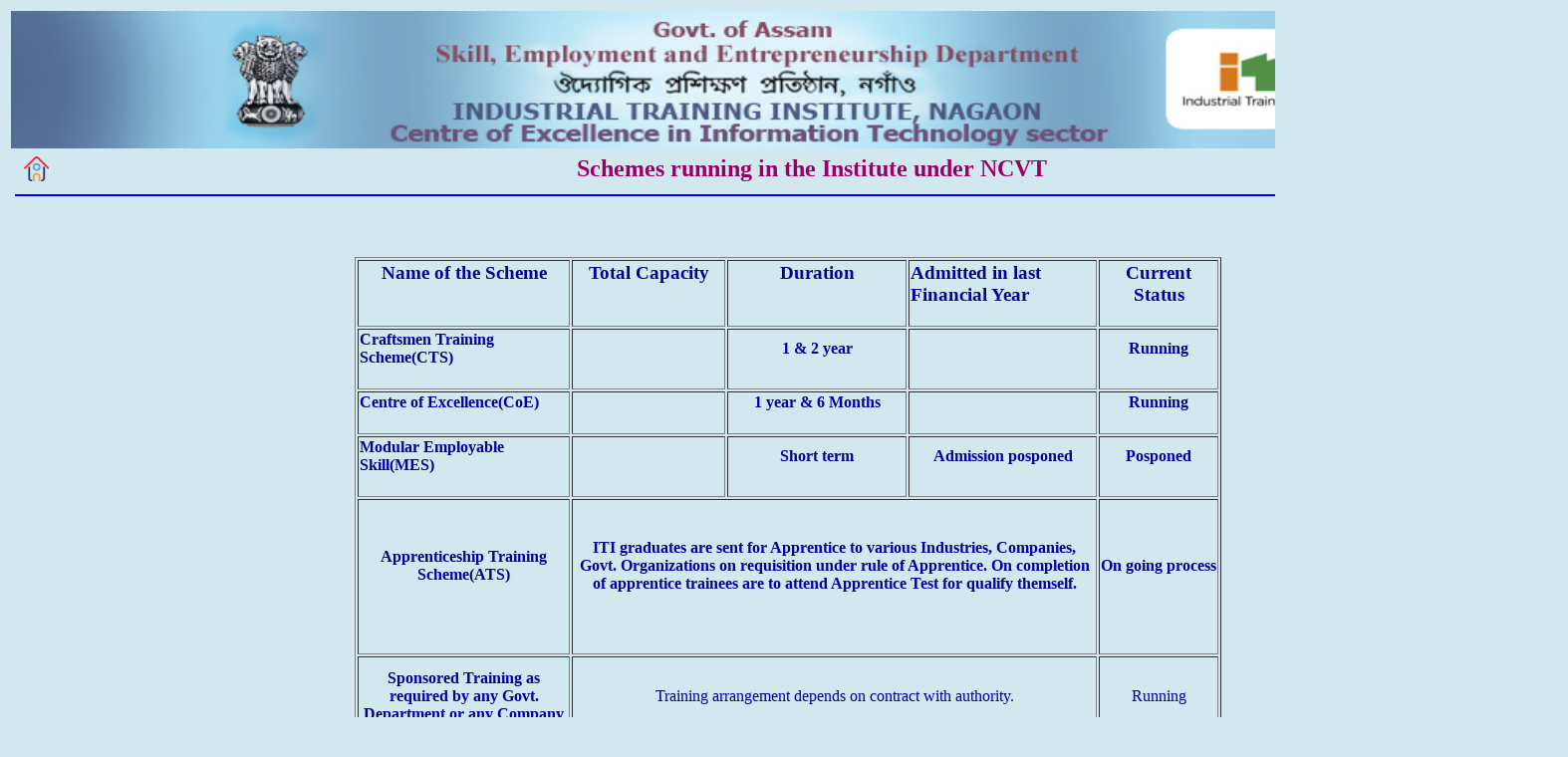

--- FILE ---
content_type: text/html
request_url: https://itinagaon.com/Schemes.htm
body_size: 1067
content:
<!DOCTYPE HTML PUBLIC "-//W3C//DTD HTML 4.01 Transitional//EN">
<html>
<head>
<title>Schemes</title>
<meta http-equiv="Content-Type" content="text/html; charset=iso-8859-1">
<style type="text/css">
.k {
	color: #000;
}
.k {
	color: #BF51A9;
}
.kc {
	color: #A78B52;
}
.kk {
	color: #008080;
}
.wh {	color: #FFF;
}
.kk.kk {
	color: #0000A0;
}
.kk.kk {
	color: #0000A0;
}
.kk.kk {
	color: #0000A0;
}
.kk {
	color: #0000A0;
}
.kk {
	color: #0000A0;
}
.Kal {
	color: #0000A0;
}
.kk1 {	color: #008080;
}
.kk1 {	color: #0000A0;
}
.kk1 {	color: #0000A0;
}
.kk1 {	color: #0000A0;
}
.kk1 {	color: #0000A0;
}
.kk1 {	color: #0000A0;
}
</style>
</head>

<body bgcolor="#D1E8EF">
<div align="center">
  <table width="1560" height="689">
    <tr> 
      <td width="100%" height="102" colspan="2"><div align="center"><img src="Banner.jpg" width="1560" height="138"></div></td>
    </tr>
    <tr> 
      <td height="573" colspan="2" valign="top"><div align="center">
          <div align="center">
            <table width="1558">
              <tr>
                <td width="26"><div align="center"><a href="Default.htm"><img src="Home.png" width="25" height="25"></a></div></td>
                <td width="929"><div align="center"><strong><font color="#990066" size="5" face="Monotype Corsiva">Schemes running in the Institute under NCVT</font></strong></div></td>
                </tr>
              <tr>
                <td height="6" colspan="2"><div align="center">
                  <hr color="blue">
                </div></td>
              </tr>
            </table>
          </div>
          <p>&nbsp;</p>
          <table width="870" border="1">
            <tr class="kc">
              <td width="209" height="38" valign="top"><h3 align="center"><span class="kk"><strong>Name of   the Scheme</strong></span></h3></td>
              <td width="150" valign="top"><h3 align="center"><span class="kk"><strong>Total   Capacity</strong></span></h3></td>
              <td width="176" valign="top"><h3 align="center"><span class="kk"><strong>Duration</strong></span></h3></td>
              <td width="185" valign="top"><h3><span class="kk"><strong>Admitted   in last Financial Year</strong></span></h3></td>
              <td width="116" valign="top"><h3 align="center"><span class="kk"><strong>Current   Status</strong></span></h3></td>
            </tr>
            <tr>
              <td height="34" valign="top"><h4><span class="Kal">Craftsmen Training   Scheme(CTS)</span></h4></td>
              <td align="center" valign="middle">&nbsp;</td>
              <td align="center" valign="middle"><h4><span class="Kal">1 &amp; 2 year </span></h4></td>
              <td align="center" valign="middle">&nbsp;</td>
              <td align="center" valign="middle"><h4><span class="Kal">Running</span></h4></td>
            </tr>
            <tr>
              <td height="33" valign="top"><h4><span class="Kal">Centre of Excellence(CoE)</span></h4></td>
              <td align="center" valign="middle">&nbsp;</td>
              <td align="center" valign="middle"><h4><span class="Kal">1 year &amp; 6 Months</span></h4></td>
              <td align="center" valign="middle">&nbsp;</td>
              <td align="center" valign="middle"><h4><span class="Kal">Running</span> </h4></td>
            </tr>
            <tr>
              <td height="33" valign="top" class="kk"><h4><span class="Kal">Modular Employable Skill(MES)</span></h4></td>
              <td align="center" valign="middle">&nbsp;</td>
              <td align="center" valign="middle"><h4><span class="Kal">Short term </span></h4></td>
              <td align="center" valign="middle"><h4><span class="Kal">Admission posponed</span></h4></td>
              <td align="center" valign="middle"><h4><span class="Kal">Posponed</span></h4></td>
            </tr>
            <tr>
              <th height="156" scope="row"><h4 class="kk"><span class="Kal">Apprenticeship Training Scheme(ATS)</span></h4></th>
              <td colspan="3" align="center" valign="middle"><h4 class="kk"><span class="Kal">ITI graduates are sent for Apprentice to various Industries, Companies, Govt. Organizations on requisition under rule of Apprentice. On completion of apprentice trainees are to attend Apprentice Test for qualify themself.</span></h4></td>
              <td align="center" valign="middle"><h4><span class="Kal">On going process</span></h4></td>
            </tr>
            <tr>
              <th height="80" scope="row"><p class="kk1"><span class="Kal">Sponsored Training as required by any Govt. Department or any Company</span></p></th>
              <td colspan="3" align="center" valign="middle"><span class="Kal">Training arrangement depends on contract with authority.</span></td>
              <td align="center" valign="middle"><span class="Kal">Running</span></td>
            </tr>
            <tr>
              <th height="80" scope="row"><span class="Kal">PMKVY</span></th>
              <td colspan="3" align="center" valign="middle"><span class="Kal">Various Courses are available in this scheme</span></td>
              <td align="center" valign="middle"><span class="Kal">Running</span></td>
            </tr>
          </table>
          <h4>&nbsp;</h4>
          <p><img src="Line2.gif" width="575" height="10">
            </blockquote>
        </p>
      </div>
        <p>&nbsp;</p></td>
    </tr>
  </table>
</div>
<div align="center"></div>
</body>
</html>
